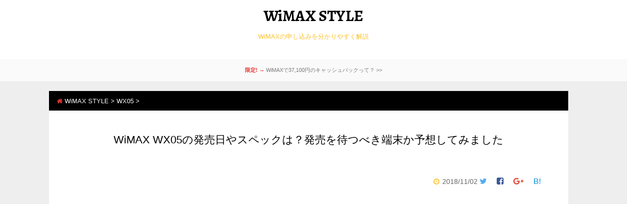

--- FILE ---
content_type: text/css
request_url: https://wimax-style.com/wp-content/themes/style_press/wimax/style.css
body_size: -139
content:
/*
Template:style_press
Theme Name:wimax
Theme URL:https://wimax-style.com/
*/

@import url('../style_press/style.css');


--- FILE ---
content_type: text/css
request_url: https://wimax-style.com/wp-content/themes/style_press/style_press/style.css
body_size: 1798
content:
/*
Theme Name: style_press
*/

/*----- Reset -----*/

html {
  font-family: 'Hiragino Kaku Gothic ProN', 'ヒラギノ角ゴ ProN W3', Meiryo, メイリオ, Osaka, 'MS PGothic', arial, helvetica, sans-serif;
  font-size: 14px;
  text-align: justify;
  line-height: 1.8;
}
html *,
::before,
::after, {
  box-sizing: border-box;
}
body {
  background: #EEEEEE;
  color: #444;
  margin: 0;
}
header,main,article,section,aside {
  display: block;
}
img {
  max-width: 100%;
  height: auto;
}
a {
  text-decoration: none;
}
a:hover {
  opacity: 0.8;
}
ul {
  margin: 0;
  padding: 0;
}
ul li {
  list-style-type: none;
}
.container {
  padding: 10px;
}
.red {
	color: #E53935 !important;
}
.gray {
	color: #999;
}
.yellow {
  color: #FBC02D;
}
.bold {
	font-weight: bold;
}
.small {
  font-size: 0.9em;
}
.center {
  text-align: center;
}
.right {
  text-align: right;
}

/*----- Header -----*/

header {
  color: #FBC02D;
  background: #FFF;
  font-size: 0.8em;
  text-align: center;
  padding: 1em 0;
}
.logo {
  color: #000;
  font-family: 'Alegreya', serif;
  font-size: 2.5em;
  line-height: 0.6;
  text-align: center;
}

/*----- Header Nav -----*/

.header_nav nav {
  font-size: 0.7em;
  background: #FAFAFA;
  padding: 0.2em 1em;
  margin-bottom: 20px;
}
.header_nav nav a {
  color: #777;
}
.header_nav nav ul {
  max-width: 1080px;
  margin: auto;
  display: flex;
  justify-content: space-between;
}

/*----- Contents Nav -----*/

.contents_nav {
  font-size: 0.9em;
  border: 4px solid #EFEFEF;
  padding: 10px;
}
.contents_nav p {
  color: #111;
  font-size: 1em;
  font-weight: bold;
  line-height: 1;
  text-align: center;
}
.contents_nav a {
  color: #666;
}
.contents_nav ul {
  display: flex;
  flex-flow: wrap;
}
.contents_nav ul li {
  margin-right: 0.6em;
  margin-bottom: 0.2em;
}
.contents_nav ul li:before {
  content: "#";
  margin-right: 0.2em;
}

/*----- Main -----*/

main {
  margin: 0 5px;
}
article {
  margin-bottom: 20px;
  overflow: hidden;
}
article .container {
  background: #FFF;
}
article h1 {
  color: #000;
  font-size: 1.4em;
  font-weight: normal;
  text-align: center;
  padding: 0.2em;
}
article h2 {
  font-size: 1.2em;
  font-weight: normal;
  color: #000;
  border-bottom: 2px solid #000;
  padding: 1em 0 0 0;
  margin: 1em 0;
}
article h3 {
  font-size: 1.1em;
  font-weight: normal;
  color: #000;
  border-left: 4px solid #FBC02D;
  padding-left: 1em;
  margin: 3em 0 2em 0;
}
article h4 {
  font-size: 1.1em;
  font-weight: normal;
  color: #000;
  background: #EFEFEF;
  padding: 1em;
}
article a {
  color: #0288D1;
}
article a[target="_blank"]:after {
  font-family: "FontAwesome";
  content: "\f08e";
  margin-left: 0.5em;
}
article p {
  margin-bottom: 1.2em;
}
.icatch {
  text-align: center;
  padding: 1em 0;
}
.post_info {
  text-align: right;
}
.post {
  margin-bottom: 1em;
}
.post ul {
  color: #000;
  margin-left: 0.2em;
}
.post ul li {
  padding-left:1.5em;
  text-indent:-1.5em;
  margin-bottom: 0.5em;
}
.post ul li:before {
  color: #FBC02D;
  font-weight: bold;
  font-family: "FontAwesome";
  content: "\f00c";
  margin-right: 0.5em;
}
time {
  color: #666;
  font-size: 0.9em;
}
time:before {
  color: #FBC02D;
  font-family: "FontAwesome";
  content: "\f017";
  margin-right: 0.4em;
}

/*----- Table -----*/

.scroll {
	overflow-x: auto;
}
.scroll table {
	width: 1200px;
}
table {
	width: 100%;
	font-size: 0.9em;
	border-collapse: collapse;
	table-layout: fixed;
	word-break: break-word;
	margin: 2em 0 2em 0;
}
thead th {
  color: #FFF;
  font-weight: normal;
	background: #000;
	text-align: center;
	padding: 1em 0.2em;
}
tbody tr {
	border-bottom: 2px solid #EFEFEF;
}
tbody th {
  background: #EFEFEF;
  font-weight: normal;
	text-align: center;
	padding: 1em 0.2em;
}
tbody td {
	text-align: center;
	padding: 0.4em 0.2em;
	display: table-cell;
}
table a[target="_blank"]:after {
  content: "";
  margin-left: 0;
}

/*----- Image -----*/

img.alignleft {
        text-align: left;
}
img.aligncenter {
        display: block;
        margin: 1px auto;
}
img.alignright {
        display: block;
        margin: 1px 1px 1px auto;
}

/*----- Button -----*/

.button {
  font-size: 1em;
  text-align: center;
}
.button a {
  min-width: 250px;
  padding: 1em 1.6em;
  margin: 1em 0 2em 0;
  display: inline-block;
}
.button_red a {
  color: #FFF;
  background: #E53935;
}
.button_yellow a {
  color: #FFF;
  background: #FBC02D;
}
.button_black a {
  color: #FFF;
  background: #000;
}
.text_link {
  padding: 1em 0;
}
.action_box {
  font-size: 0.9em;
  background: #EFEFEF;
  padding: 2em 1em;
  text-align: center;
}
.action_box ul {
  font-weight: bold;
  margin-bottom: 2em;
}
.action_box p {
  color: #E53935;
  line-height: 1;
  margin-top: -2.1em;
}
.action_box a {
  font-size: 1.2em;
}

/*----- Box -----*/

.solid_box {
  border: 2px solid #000;
  padding: 1em;
}
.color_box {
  background: #EFEFEF;
  padding: 1em;
}

/*----- Breadcrumb -----*/

.breadcrumb {
  color: #FFF;
  background: #000;
  padding: 0.4em 1em;
}
.breadcrumb a {
  color: #FFF;
}
.breadcrumb ul li {
  font-size: 0.8em;
  display: inline;
}

/*----- Sidebar -----*/

.side_widget {
  background: #FFF;
  padding: 0.4em 1em;
  margin-top: 0px;
  margin-bottom: 20px;
}
.side_widget h2 {
  color: #000;
  font-size: 1em;
  font-weight: normal;
  text-align: center;
  border-bottom: 2px solid #000;
  padding: 0 0 0.2em 0;
  margin-bottom: 2em
}
.side_widget ul li {
  margin-bottom: 1.6em;
}
.side_widget ul li a {
  color: #666;
}
.side_banner {
    margin-bottom: 10px;
}

/*----- CTA -----*/

.before_cta {
  color: #999;
  font-size: 0.9em;
  text-align: center;
  padding-bottom: 10px;
}
.after_cta {
  background: #EE2F67;
}
.after_cta a {
  color: #000;
}
.after_cta  h2 {
  color: #FFF;
  text-align: center;
  border-bottom: 0px;
}
.after_cta h2:before {
  font-family: "FontAwesome";
  content: "\F201";
  margin-right: 0.5em;
}
.after_cta ul {
  padding: 1em 0;
}
.after_cta ul li {
  font-weight: bold;
  margin-bottom: 0.5em;
}

/*----- Rinker -----*/

.yyi-rinker-box a[target="_blank"]:after {
  content: none;
}
ul.yyi-rinker-links li a {
	font-weight: normal !important;
}
ul.yyi-rinker-links li:before {
	margin-right: 0;
}
ul.yyi-rinker-links li.amazonlink,
ul.yyi-rinker-links li.rakutenlink,
ul.yyi-rinker-links li.yahoolink {
    background: #000 !important;
}

/*----- Share -----*/

.share_box {
	text-align: right;
	margin-bottom: 2em;
  display: inline-block;
}
.share_box a {
	font-size: 1em;
	margin-right: 1em;
}
.share_box a[target="_blank"]:after {
  content: none;
}
.twitter{
  color: #55acee !important;
}
.facebook{
  color: #3b5998 !important;
}
.google{
  color: #dd4b39 !important;
}
.hatena{
  color: #008FDE !important;
}
.pocket{
  color: #ee4056 !important;
}

/*----- Footer -----*/

.footer_link {
  background: #000;
  padding: 4em 0;
}
.footer_link h2 {
  color: #FFF;
  font-size: 0.9em;
  font-weight: bold;
  padding: 0;
}
.footer_link a {
  color: #999;
}
.footer_link ul {
  display: flex;
  flex-flow: wrap;
  padding-bottom: 1em;
}
.footer_link ul li {
  margin-right: 0.5em;
}
.copy {
  color: #000;
  background: #FFF;
  font-size: 1.2em;
  text-align: center;
  padding: 1em 0;
}
.copy a {
  color: #000;
}

@media (min-width: 769px) {

  html {
    font-size: 16px;
  }
  main {
    max-width: 1080px;
    margin: auto;
    display: flex;
  }
  article {
    flex: 1 1 auto;
    margin-right: 20px;
  }
  article .container {
    padding: 20px 40px;
  }
  aside {
    flex: 0 0 336px;
  }
  footer .container {
    max-width: 1080px;
    margin: auto;
  }


}


--- FILE ---
content_type: application/javascript; charset=utf-8;
request_url: https://dalc.valuecommerce.com/app3?p=885394950&_s=https%3A%2F%2Fwimax-style.com%2Fwx05-forecast%2F&vf=iVBORw0KGgoAAAANSUhEUgAAAAMAAAADCAYAAABWKLW%2FAAAAMklEQVQYVwEnANj%2FAQEWAP9oV68A9JNRAAEBpgP%2FDgTsAPvgEgABbQqK%2F57mwAC3ELYADFkOtW%2BHt5IAAAAASUVORK5CYII%3D
body_size: 706
content:
vc_linkswitch_callback({"t":"696daf5d","r":"aW2vXQAM6TIDD6rvCooERAqKC5ac1A","ub":"aW2vXQAAAaYDD6rvCooBbQqKC%2FBKwg%3D%3D","vcid":"gpOQLZSbTNgztz21a_GJE9jWnVfi7ZCdg-wkbWSPkvAdGZlBtnc_cg","vcpub":"0.846130","approach.yahoo.co.jp":{"a":"2695956","m":"2201292","g":"73e166e78c"},"paypaystep.yahoo.co.jp":{"a":"2695956","m":"2201292","g":"73e166e78c"},"mini-shopping.yahoo.co.jp":{"a":"2695956","m":"2201292","g":"73e166e78c"},"shopping.geocities.jp":{"a":"2695956","m":"2201292","g":"73e166e78c"},"l":4,"shopping.yahoo.co.jp":{"a":"2695956","m":"2201292","g":"73e166e78c"},"p":885394950,"paypaymall.yahoo.co.jp":{"a":"2695956","m":"2201292","g":"73e166e78c"},"s":3327352})

--- FILE ---
content_type: text/plain
request_url: https://www.google-analytics.com/j/collect?v=1&_v=j102&a=599920929&t=pageview&_s=1&dl=https%3A%2F%2Fwimax-style.com%2Fwx05-forecast%2F&ul=en-us%40posix&dt=WiMAX%20WX05%E3%81%AE%E7%99%BA%E5%A3%B2%E6%97%A5%E3%82%84%E3%82%B9%E3%83%9A%E3%83%83%E3%82%AF%E3%81%AF%EF%BC%9F%E7%99%BA%E5%A3%B2%E3%82%92%E5%BE%85%E3%81%A4%E3%81%B9%E3%81%8D%E7%AB%AF%E6%9C%AB%E3%81%8B%E4%BA%88%E6%83%B3%E3%81%97%E3%81%A6%E3%81%BF%E3%81%BE%E3%81%97%E3%81%9F%20%E2%80%93%20WiMAX%20STYLE&sr=1280x720&vp=1280x720&_u=IADAAEABAAAAACAAI~&jid=977568761&gjid=1849341154&cid=1449626928.1768795996&tid=UA-61446783-1&_gid=1708375711.1768795996&_r=1&_slc=1&z=424270153
body_size: -565
content:
2,cG-57BH0W46X2